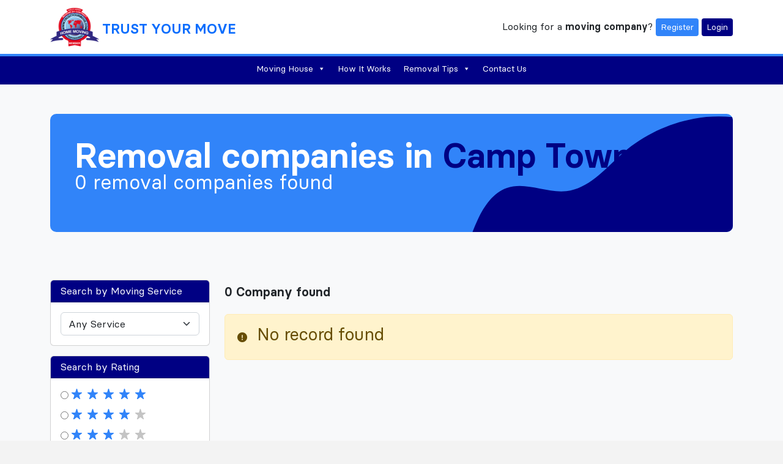

--- FILE ---
content_type: text/html; charset=UTF-8
request_url: https://trustyourmove.com/removals-company/camp-town/
body_size: 23067
content:
<!doctype html>
<html lang="en-US">

<head>
  <meta charset="UTF-8">
  <meta name="viewport" content="width=device-width, initial-scale=1">
  <link rel="profile" href="https://gmpg.org/xfn/11">
  <!-- Favicons -->
    <link rel="apple-touch-icon" sizes="180x180" href="https://payment.trustyourmove.com/wp-content/uploads/2023/01/logo.png.pagespeed.ce.Bq9rR8fcm4.png">
  <link rel="icon" type="image/png" sizes="32x32" href="https://payment.trustyourmove.com/wp-content/uploads/2023/01/logo.png.pagespeed.ce.Bq9rR8fcm4.png">
  <link rel="icon" type="image/png" sizes="16x16" href="https://payment.trustyourmove.com/wp-content/uploads/2023/01/logo.png.pagespeed.ce.Bq9rR8fcm4.png">
  <link rel="manifest" href="https://trustyourmove.com/wp-content/themes/tymtheme/img/favicon/site.webmanifest">
  <link rel="mask-icon" href="https://trustyourmove.com/wp-content/themes/tymtheme/img/favicon/safari-pinned-tab.svg" color="#0d6efd">
  <link rel="stylesheet" href="https://trustyourmove.com/wp-content/themes/tymtheme/css/removal-company.css.pagespeed.ce.eKUVaBEvMF.css">
  <meta name="msapplication-TileColor" content="#ffffff">
  <meta name="theme-color" content="#ffffff">
<meta name="google-site-verification" content="g33BSHdzdv3ZIKw74gfTt_RXGtHcXWspqMmk_nnSq78"/>
  <meta name='robots' content='noindex, nofollow'/>

	<!-- This site is optimized with the Yoast SEO plugin v20.4 - https://yoast.com/wordpress/plugins/seo/ -->
	<title>Camp Town &#8211; Trust Your Move</title>
	<meta property="og:locale" content="en_US"/>
	<!-- / Yoast SEO plugin. -->


<link rel="alternate" type="application/rss+xml" title="Trust Your Move &raquo; Feed" href="https://trustyourmove.com/feed/"/>
<link rel="alternate" type="application/rss+xml" title="Trust Your Move &raquo; Comments Feed" href="https://trustyourmove.com/comments/feed/"/>
<link rel="alternate" type="application/rss+xml" title="Trust Your Move &raquo; Camp Town Comments Feed" href="https://trustyourmove.com/removals-company/camp-town/feed/"/>
<link rel='stylesheet' id='wp-block-library-css' href='https://trustyourmove.com/wp-includes/css/A.dist,,_block-library,,_style.min.css,,qver==6.2+classic-themes.min.css,,qver==6.2,Mcc.FSriZIS-yB.css.pagespeed.cf.16l0Iqu4ZJ.css' type='text/css' media='all'/>

<style id='global-styles-inline-css' type='text/css'>body{--wp--preset--color--black:#000;--wp--preset--color--cyan-bluish-gray:#abb8c3;--wp--preset--color--white:#fff;--wp--preset--color--pale-pink:#f78da7;--wp--preset--color--vivid-red:#cf2e2e;--wp--preset--color--luminous-vivid-orange:#ff6900;--wp--preset--color--luminous-vivid-amber:#fcb900;--wp--preset--color--light-green-cyan:#7bdcb5;--wp--preset--color--vivid-green-cyan:#00d084;--wp--preset--color--pale-cyan-blue:#8ed1fc;--wp--preset--color--vivid-cyan-blue:#0693e3;--wp--preset--color--vivid-purple:#9b51e0;--wp--preset--gradient--vivid-cyan-blue-to-vivid-purple:linear-gradient(135deg,rgba(6,147,227,1) 0%,#9b51e0 100%);--wp--preset--gradient--light-green-cyan-to-vivid-green-cyan:linear-gradient(135deg,#7adcb4 0%,#00d082 100%);--wp--preset--gradient--luminous-vivid-amber-to-luminous-vivid-orange:linear-gradient(135deg,rgba(252,185,0,1) 0%,rgba(255,105,0,1) 100%);--wp--preset--gradient--luminous-vivid-orange-to-vivid-red:linear-gradient(135deg,rgba(255,105,0,1) 0%,#cf2e2e 100%);--wp--preset--gradient--very-light-gray-to-cyan-bluish-gray:linear-gradient(135deg,#eee 0%,#a9b8c3 100%);--wp--preset--gradient--cool-to-warm-spectrum:linear-gradient(135deg,#4aeadc 0%,#9778d1 20%,#cf2aba 40%,#ee2c82 60%,#fb6962 80%,#fef84c 100%);--wp--preset--gradient--blush-light-purple:linear-gradient(135deg,#ffceec 0%,#9896f0 100%);--wp--preset--gradient--blush-bordeaux:linear-gradient(135deg,#fecda5 0%,#fe2d2d 50%,#6b003e 100%);--wp--preset--gradient--luminous-dusk:linear-gradient(135deg,#ffcb70 0%,#c751c0 50%,#4158d0 100%);--wp--preset--gradient--pale-ocean:linear-gradient(135deg,#fff5cb 0%,#b6e3d4 50%,#33a7b5 100%);--wp--preset--gradient--electric-grass:linear-gradient(135deg,#caf880 0%,#71ce7e 100%);--wp--preset--gradient--midnight:linear-gradient(135deg,#020381 0%,#2874fc 100%);--wp--preset--duotone--dark-grayscale:url(#wp-duotone-dark-grayscale);--wp--preset--duotone--grayscale:url(#wp-duotone-grayscale);--wp--preset--duotone--purple-yellow:url(#wp-duotone-purple-yellow);--wp--preset--duotone--blue-red:url(#wp-duotone-blue-red);--wp--preset--duotone--midnight:url(#wp-duotone-midnight);--wp--preset--duotone--magenta-yellow:url(#wp-duotone-magenta-yellow);--wp--preset--duotone--purple-green:url(#wp-duotone-purple-green);--wp--preset--duotone--blue-orange:url(#wp-duotone-blue-orange);--wp--preset--font-size--small:13px;--wp--preset--font-size--medium:20px;--wp--preset--font-size--large:36px;--wp--preset--font-size--x-large:42px;--wp--preset--spacing--20:.44rem;--wp--preset--spacing--30:.67rem;--wp--preset--spacing--40:1rem;--wp--preset--spacing--50:1.5rem;--wp--preset--spacing--60:2.25rem;--wp--preset--spacing--70:3.38rem;--wp--preset--spacing--80:5.06rem;--wp--preset--shadow--natural:6px 6px 9px rgba(0,0,0,.2);--wp--preset--shadow--deep:12px 12px 50px rgba(0,0,0,.4);--wp--preset--shadow--sharp:6px 6px 0 rgba(0,0,0,.2);--wp--preset--shadow--outlined:6px 6px 0 -3px rgba(255,255,255,1) , 6px 6px rgba(0,0,0,1);--wp--preset--shadow--crisp:6px 6px 0 rgba(0,0,0,1)}:where(.is-layout-flex){gap:.5em}body .is-layout-flow>.alignleft{float:left;margin-inline-start:0;margin-inline-end:2em}body .is-layout-flow>.alignright{float:right;margin-inline-start:2em;margin-inline-end:0}body .is-layout-flow>.aligncenter{margin-left:auto!important;margin-right:auto!important}body .is-layout-constrained>.alignleft{float:left;margin-inline-start:0;margin-inline-end:2em}body .is-layout-constrained>.alignright{float:right;margin-inline-start:2em;margin-inline-end:0}body .is-layout-constrained>.aligncenter{margin-left:auto!important;margin-right:auto!important}body .is-layout-constrained > :where(:not(.alignleft):not(.alignright):not(.alignfull)){max-width:var(--wp--style--global--content-size);margin-left:auto!important;margin-right:auto!important}body .is-layout-constrained>.alignwide{max-width:var(--wp--style--global--wide-size)}body .is-layout-flex{display:flex}body .is-layout-flex{flex-wrap:wrap;align-items:center}body .is-layout-flex>*{margin:0}:where(.wp-block-columns.is-layout-flex){gap:2em}.has-black-color{color:var(--wp--preset--color--black)!important}.has-cyan-bluish-gray-color{color:var(--wp--preset--color--cyan-bluish-gray)!important}.has-white-color{color:var(--wp--preset--color--white)!important}.has-pale-pink-color{color:var(--wp--preset--color--pale-pink)!important}.has-vivid-red-color{color:var(--wp--preset--color--vivid-red)!important}.has-luminous-vivid-orange-color{color:var(--wp--preset--color--luminous-vivid-orange)!important}.has-luminous-vivid-amber-color{color:var(--wp--preset--color--luminous-vivid-amber)!important}.has-light-green-cyan-color{color:var(--wp--preset--color--light-green-cyan)!important}.has-vivid-green-cyan-color{color:var(--wp--preset--color--vivid-green-cyan)!important}.has-pale-cyan-blue-color{color:var(--wp--preset--color--pale-cyan-blue)!important}.has-vivid-cyan-blue-color{color:var(--wp--preset--color--vivid-cyan-blue)!important}.has-vivid-purple-color{color:var(--wp--preset--color--vivid-purple)!important}.has-black-background-color{background-color:var(--wp--preset--color--black)!important}.has-cyan-bluish-gray-background-color{background-color:var(--wp--preset--color--cyan-bluish-gray)!important}.has-white-background-color{background-color:var(--wp--preset--color--white)!important}.has-pale-pink-background-color{background-color:var(--wp--preset--color--pale-pink)!important}.has-vivid-red-background-color{background-color:var(--wp--preset--color--vivid-red)!important}.has-luminous-vivid-orange-background-color{background-color:var(--wp--preset--color--luminous-vivid-orange)!important}.has-luminous-vivid-amber-background-color{background-color:var(--wp--preset--color--luminous-vivid-amber)!important}.has-light-green-cyan-background-color{background-color:var(--wp--preset--color--light-green-cyan)!important}.has-vivid-green-cyan-background-color{background-color:var(--wp--preset--color--vivid-green-cyan)!important}.has-pale-cyan-blue-background-color{background-color:var(--wp--preset--color--pale-cyan-blue)!important}.has-vivid-cyan-blue-background-color{background-color:var(--wp--preset--color--vivid-cyan-blue)!important}.has-vivid-purple-background-color{background-color:var(--wp--preset--color--vivid-purple)!important}.has-black-border-color{border-color:var(--wp--preset--color--black)!important}.has-cyan-bluish-gray-border-color{border-color:var(--wp--preset--color--cyan-bluish-gray)!important}.has-white-border-color{border-color:var(--wp--preset--color--white)!important}.has-pale-pink-border-color{border-color:var(--wp--preset--color--pale-pink)!important}.has-vivid-red-border-color{border-color:var(--wp--preset--color--vivid-red)!important}.has-luminous-vivid-orange-border-color{border-color:var(--wp--preset--color--luminous-vivid-orange)!important}.has-luminous-vivid-amber-border-color{border-color:var(--wp--preset--color--luminous-vivid-amber)!important}.has-light-green-cyan-border-color{border-color:var(--wp--preset--color--light-green-cyan)!important}.has-vivid-green-cyan-border-color{border-color:var(--wp--preset--color--vivid-green-cyan)!important}.has-pale-cyan-blue-border-color{border-color:var(--wp--preset--color--pale-cyan-blue)!important}.has-vivid-cyan-blue-border-color{border-color:var(--wp--preset--color--vivid-cyan-blue)!important}.has-vivid-purple-border-color{border-color:var(--wp--preset--color--vivid-purple)!important}.has-vivid-cyan-blue-to-vivid-purple-gradient-background{background:var(--wp--preset--gradient--vivid-cyan-blue-to-vivid-purple)!important}.has-light-green-cyan-to-vivid-green-cyan-gradient-background{background:var(--wp--preset--gradient--light-green-cyan-to-vivid-green-cyan)!important}.has-luminous-vivid-amber-to-luminous-vivid-orange-gradient-background{background:var(--wp--preset--gradient--luminous-vivid-amber-to-luminous-vivid-orange)!important}.has-luminous-vivid-orange-to-vivid-red-gradient-background{background:var(--wp--preset--gradient--luminous-vivid-orange-to-vivid-red)!important}.has-very-light-gray-to-cyan-bluish-gray-gradient-background{background:var(--wp--preset--gradient--very-light-gray-to-cyan-bluish-gray)!important}.has-cool-to-warm-spectrum-gradient-background{background:var(--wp--preset--gradient--cool-to-warm-spectrum)!important}.has-blush-light-purple-gradient-background{background:var(--wp--preset--gradient--blush-light-purple)!important}.has-blush-bordeaux-gradient-background{background:var(--wp--preset--gradient--blush-bordeaux)!important}.has-luminous-dusk-gradient-background{background:var(--wp--preset--gradient--luminous-dusk)!important}.has-pale-ocean-gradient-background{background:var(--wp--preset--gradient--pale-ocean)!important}.has-electric-grass-gradient-background{background:var(--wp--preset--gradient--electric-grass)!important}.has-midnight-gradient-background{background:var(--wp--preset--gradient--midnight)!important}.has-small-font-size{font-size:var(--wp--preset--font-size--small)!important}.has-medium-font-size{font-size:var(--wp--preset--font-size--medium)!important}.has-large-font-size{font-size:var(--wp--preset--font-size--large)!important}.has-x-large-font-size{font-size:var(--wp--preset--font-size--x-large)!important}.wp-block-navigation a:where(:not(.wp-element-button)){color:inherit}:where(.wp-block-columns.is-layout-flex){gap:2em}.wp-block-pullquote{font-size:1.5em;line-height:1.6}</style>
<link rel='stylesheet' id='contact-form-7-css' href='https://trustyourmove.com/A.wp-content,,_plugins,,_contact-form-7,,_includes,,_css,,_styles.css,,qver==5.7.3+wp-content,,_plugins,,_international-telephone-input-with-flags-and-dial-codes,,_assets,,_vendor,,_css,,_intlTelInput.min.css,,qver==6.2+wp-content,,_uploads,,_maxmegamenu,,_style.css,,qver==9d62fe+wp-includes,,_css,,_dashicons.min.css,,qver==6.2+wp-content,,_themes,,_bootscore-main,,_style.css,,qver==6.2+wp-content,,_themes,,_tymtheme,,_css,,_main.css,,qver==tymtheme+wp-content,,_themes,,_tymtheme,,_style.css,,qver==202402060915,Mcc.MATMj7LgN5.css.pagespeed.cf.rFuEZT46In.css' type='text/css' media='all'/>






<link rel='stylesheet' id='fontawesome-css' online="if(media!='all')media='all'" href='https://trustyourmove.com/wp-content/themes/bootscore-main/fontawesome/css/A.all.min.css,qver=202301021132.pagespeed.cf.AXApI9qkOF.css' type='text/css' media='all'/>
<script type='text/javascript' src='https://trustyourmove.com/wp-includes/js/jquery/jquery.min.js,qver=3.6.3.pagespeed.jm.eeevgC5Itb.js' id='jquery-core-js'></script>
<script defer type='text/javascript' src='https://trustyourmove.com/wp-includes/js/jquery/jquery-migrate.min.js,qver=3.4.0.pagespeed.jm.0-q49MfDi2.js' id='jquery-migrate-js'></script>
<link rel="https://api.w.org/" href="https://trustyourmove.com/wp-json/"/><link rel="alternate" type="application/json" href="https://trustyourmove.com/wp-json/wp/v2/citylist/611"/><link rel="EditURI" type="application/rsd+xml" title="RSD" href="https://trustyourmove.com/xmlrpc.php?rsd"/>
<link rel="wlwmanifest" type="application/wlwmanifest+xml" href="https://trustyourmove.com/wp-includes/wlwmanifest.xml"/>
<meta name="generator" content="WordPress 6.2"/>
<link rel='shortlink' href='https://trustyourmove.com/?p=611'/>
<link rel="alternate" type="application/json+oembed" href="https://trustyourmove.com/wp-json/oembed/1.0/embed?url=https%3A%2F%2Ftrustyourmove.com%2Fremovals-company%2Fcamp-town%2F"/>
<link rel="alternate" type="text/xml+oembed" href="https://trustyourmove.com/wp-json/oembed/1.0/embed?url=https%3A%2F%2Ftrustyourmove.com%2Fremovals-company%2Fcamp-town%2F&#038;format=xml"/>
<style type="text/css"></style>


      <style>#mega-menu-main-menu{background:  !important}.mega-sub-menu ul li a{color:  !important}.sr-footer-block ul.menu li a,.sr-footer-block .textwidget{color:  !important}</style>


</head>

<body class="citylist-template-default single single-citylist postid-611 mega-menu-main-menu elementor-default elementor-kit-166">

  <svg xmlns="http://www.w3.org/2000/svg" viewBox="0 0 0 0" width="0" height="0" focusable="false" role="none" style="visibility: hidden; position: absolute; left: -9999px; overflow: hidden;"><defs><filter id="wp-duotone-dark-grayscale"><feColorMatrix color-interpolation-filters="sRGB" type="matrix" values=" .299 .587 .114 0 0 .299 .587 .114 0 0 .299 .587 .114 0 0 .299 .587 .114 0 0 "/><feComponentTransfer color-interpolation-filters="sRGB"><feFuncR type="table" tableValues="0 0.49803921568627"/><feFuncG type="table" tableValues="0 0.49803921568627"/><feFuncB type="table" tableValues="0 0.49803921568627"/><feFuncA type="table" tableValues="1 1"/></feComponentTransfer><feComposite in2="SourceGraphic" operator="in"/></filter></defs></svg><svg xmlns="http://www.w3.org/2000/svg" viewBox="0 0 0 0" width="0" height="0" focusable="false" role="none" style="visibility: hidden; position: absolute; left: -9999px; overflow: hidden;"><defs><filter id="wp-duotone-grayscale"><feColorMatrix color-interpolation-filters="sRGB" type="matrix" values=" .299 .587 .114 0 0 .299 .587 .114 0 0 .299 .587 .114 0 0 .299 .587 .114 0 0 "/><feComponentTransfer color-interpolation-filters="sRGB"><feFuncR type="table" tableValues="0 1"/><feFuncG type="table" tableValues="0 1"/><feFuncB type="table" tableValues="0 1"/><feFuncA type="table" tableValues="1 1"/></feComponentTransfer><feComposite in2="SourceGraphic" operator="in"/></filter></defs></svg><svg xmlns="http://www.w3.org/2000/svg" viewBox="0 0 0 0" width="0" height="0" focusable="false" role="none" style="visibility: hidden; position: absolute; left: -9999px; overflow: hidden;"><defs><filter id="wp-duotone-purple-yellow"><feColorMatrix color-interpolation-filters="sRGB" type="matrix" values=" .299 .587 .114 0 0 .299 .587 .114 0 0 .299 .587 .114 0 0 .299 .587 .114 0 0 "/><feComponentTransfer color-interpolation-filters="sRGB"><feFuncR type="table" tableValues="0.54901960784314 0.98823529411765"/><feFuncG type="table" tableValues="0 1"/><feFuncB type="table" tableValues="0.71764705882353 0.25490196078431"/><feFuncA type="table" tableValues="1 1"/></feComponentTransfer><feComposite in2="SourceGraphic" operator="in"/></filter></defs></svg><svg xmlns="http://www.w3.org/2000/svg" viewBox="0 0 0 0" width="0" height="0" focusable="false" role="none" style="visibility: hidden; position: absolute; left: -9999px; overflow: hidden;"><defs><filter id="wp-duotone-blue-red"><feColorMatrix color-interpolation-filters="sRGB" type="matrix" values=" .299 .587 .114 0 0 .299 .587 .114 0 0 .299 .587 .114 0 0 .299 .587 .114 0 0 "/><feComponentTransfer color-interpolation-filters="sRGB"><feFuncR type="table" tableValues="0 1"/><feFuncG type="table" tableValues="0 0.27843137254902"/><feFuncB type="table" tableValues="0.5921568627451 0.27843137254902"/><feFuncA type="table" tableValues="1 1"/></feComponentTransfer><feComposite in2="SourceGraphic" operator="in"/></filter></defs></svg><svg xmlns="http://www.w3.org/2000/svg" viewBox="0 0 0 0" width="0" height="0" focusable="false" role="none" style="visibility: hidden; position: absolute; left: -9999px; overflow: hidden;"><defs><filter id="wp-duotone-midnight"><feColorMatrix color-interpolation-filters="sRGB" type="matrix" values=" .299 .587 .114 0 0 .299 .587 .114 0 0 .299 .587 .114 0 0 .299 .587 .114 0 0 "/><feComponentTransfer color-interpolation-filters="sRGB"><feFuncR type="table" tableValues="0 0"/><feFuncG type="table" tableValues="0 0.64705882352941"/><feFuncB type="table" tableValues="0 1"/><feFuncA type="table" tableValues="1 1"/></feComponentTransfer><feComposite in2="SourceGraphic" operator="in"/></filter></defs></svg><svg xmlns="http://www.w3.org/2000/svg" viewBox="0 0 0 0" width="0" height="0" focusable="false" role="none" style="visibility: hidden; position: absolute; left: -9999px; overflow: hidden;"><defs><filter id="wp-duotone-magenta-yellow"><feColorMatrix color-interpolation-filters="sRGB" type="matrix" values=" .299 .587 .114 0 0 .299 .587 .114 0 0 .299 .587 .114 0 0 .299 .587 .114 0 0 "/><feComponentTransfer color-interpolation-filters="sRGB"><feFuncR type="table" tableValues="0.78039215686275 1"/><feFuncG type="table" tableValues="0 0.94901960784314"/><feFuncB type="table" tableValues="0.35294117647059 0.47058823529412"/><feFuncA type="table" tableValues="1 1"/></feComponentTransfer><feComposite in2="SourceGraphic" operator="in"/></filter></defs></svg><svg xmlns="http://www.w3.org/2000/svg" viewBox="0 0 0 0" width="0" height="0" focusable="false" role="none" style="visibility: hidden; position: absolute; left: -9999px; overflow: hidden;"><defs><filter id="wp-duotone-purple-green"><feColorMatrix color-interpolation-filters="sRGB" type="matrix" values=" .299 .587 .114 0 0 .299 .587 .114 0 0 .299 .587 .114 0 0 .299 .587 .114 0 0 "/><feComponentTransfer color-interpolation-filters="sRGB"><feFuncR type="table" tableValues="0.65098039215686 0.40392156862745"/><feFuncG type="table" tableValues="0 1"/><feFuncB type="table" tableValues="0.44705882352941 0.4"/><feFuncA type="table" tableValues="1 1"/></feComponentTransfer><feComposite in2="SourceGraphic" operator="in"/></filter></defs></svg><svg xmlns="http://www.w3.org/2000/svg" viewBox="0 0 0 0" width="0" height="0" focusable="false" role="none" style="visibility: hidden; position: absolute; left: -9999px; overflow: hidden;"><defs><filter id="wp-duotone-blue-orange"><feColorMatrix color-interpolation-filters="sRGB" type="matrix" values=" .299 .587 .114 0 0 .299 .587 .114 0 0 .299 .587 .114 0 0 .299 .587 .114 0 0 "/><feComponentTransfer color-interpolation-filters="sRGB"><feFuncR type="table" tableValues="0.098039215686275 1"/><feFuncG type="table" tableValues="0 0.66274509803922"/><feFuncB type="table" tableValues="0.84705882352941 0.41960784313725"/><feFuncA type="table" tableValues="1 1"/></feComponentTransfer><feComposite in2="SourceGraphic" operator="in"/></filter></defs></svg>
  <div id="page" class="site" data-site-url="https://trustyourmove.com/">

    <header id="masthead" class="site-header bg-white fixed-top">




      <div class="container py-1">

        <div class="row align-items-center">
          <div class="col-10 col-lg-6">
            <a href="https://trustyourmove.com/" class="sr-block-logo" style="text-decoration:none;">
              <img loading="lazy" src="https://payment.trustyourmove.com/wp-content/uploads/2023/01/logo.png.pagespeed.ce.Bq9rR8fcm4.png" alt="Trust Your Move"/>
              <span class="text-decoration-none fw-bolder fs-2" style="font-variant: all-petite-caps;line-height: 1.5em;vertical-align: middle;">Trust Your Move</span>
            </a>

          </div>
          <div class="col-2 col-lg-6 text-end">
            <div class="d-none d-lg-block">
              Looking for a <a class="text-reset text-decoration-none fw-bolder" href="https://trustyourmove.com/removal-company">moving company</a>?
              <a href="https://trustyourmove.com/register" class="btn btn-primary btn-sm text-capitalize tym-get-quotesX">Register</a>
              <a href="https://trustyourmove.com/login" class="btn btn-primary btn-sm text-capitalize tym-get-quotes2">Login</a>
            </div>
            <div class="d-block d-lg-none">
              <button class="btn btn-primary" data-bs-toggle="offcanvas" href="#mainMegaMenu" role="button" aria-controls="mainMegaMenu">
                <i class="fa-solid fa-bars"></i>
              </button>
            </div>


          </div>
        </div>

      </div><!-- .container -->


      <div class="offcanvas offcanvas-end" tabindex="-1" id="mainMegaMenu" aria-labelledby="mainMegaMenuLabel">
        <div class="offcanvas-header">
          <h5 class="offcanvas-title" id="mainMegaMenuLabel">Menu</h5>
          <button type="button" class="btn-close" data-bs-dismiss="offcanvas" aria-label="Close"></button>
        </div>
        <div class="offcanvas-body">
          <div id="mega-menu-wrap-main-menu" class="mega-menu-wrap"><div class="mega-menu-toggle"><div class="mega-toggle-blocks-left"></div><div class="mega-toggle-blocks-center"></div><div class="mega-toggle-blocks-right"><div class='mega-toggle-block mega-menu-toggle-animated-block mega-toggle-block-0' id='mega-toggle-block-0'><button aria-label="Toggle Menu" class="mega-toggle-animated mega-toggle-animated-slider" type="button" aria-expanded="false">
                  <span class="mega-toggle-animated-box">
                    <span class="mega-toggle-animated-inner"></span>
                  </span>
                </button></div></div></div><ul id="mega-menu-main-menu" class="mega-menu max-mega-menu mega-menu-horizontal mega-no-js" data-event="hover_intent" data-effect="fade_up" data-effect-speed="200" data-effect-mobile="disabled" data-effect-speed-mobile="0" data-mobile-force-width="false" data-second-click="go" data-document-click="collapse" data-vertical-behaviour="standard" data-breakpoint="991" data-unbind="true" data-mobile-state="collapse_all" data-hover-intent-timeout="300" data-hover-intent-interval="100"><li class='mega-menu-item mega-menu-item-type-custom mega-menu-item-object-custom mega-menu-item-has-children mega-menu-megamenu mega-align-bottom-left mega-menu-grid mega-menu-item-12' id='mega-menu-item-12'><a class="mega-menu-link" href="#" aria-haspopup="true" aria-expanded="false" tabindex="0">Moving House<span class="mega-indicator"></span></a>
<ul class="mega-sub-menu">
<li class='mega-menu-row' id='mega-menu-12-0'>
	<ul class="mega-sub-menu">
<li class='mega-menu-column mega-menu-columns-6-of-12' id='mega-menu-12-0-0'>
		<ul class="mega-sub-menu">
<li class='mega-menu-item mega-menu-item-type-widget widget_nav_menu mega-menu-item-nav_menu-5' id='mega-menu-item-nav_menu-5'><h4 class="mega-block-title">Tools &#038; Prices</h4><div class="menu-top-moving-house-container"><ul id="menu-top-moving-house" class="menu"><li id="menu-item-252" class="menu-item menu-item-type-post_type menu-item-object-post menu-item-252"><a href="https://trustyourmove.com/moving-costs/">Moving costs</a></li>
<li id="menu-item-253" class="menu-item menu-item-type-post_type menu-item-object-post menu-item-253"><a href="https://trustyourmove.com/moving-and-storage-tips/">Moving and storage tips</a></li>
<li id="menu-item-244" class="menu-item menu-item-type-post_type menu-item-object-post menu-item-244"><a href="https://trustyourmove.com/moving-house-checklist/">Moving House Checklist</a></li>
</ul></div></li>		</ul>
</li><li class='mega-menu-column mega-menu-columns-6-of-12' id='mega-menu-12-0-1'>
		<ul class="mega-sub-menu">
<li class='mega-menu-item mega-menu-item-type-widget widget_nav_menu mega-menu-item-nav_menu-6' id='mega-menu-item-nav_menu-6'><h4 class="mega-block-title">City Guides</h4><div class="menu-top-city-guides-container"><ul id="menu-top-city-guides" class="menu"><li id="menu-item-238" class="menu-item menu-item-type-post_type menu-item-object-post menu-item-238"><a href="https://trustyourmove.com/moving-to-bristol-a-guide/">Bristol</a></li>
<li id="menu-item-239" class="menu-item menu-item-type-post_type menu-item-object-post menu-item-239"><a href="https://trustyourmove.com/moving-to-liverpool/">Liverpool</a></li>
<li id="menu-item-240" class="menu-item menu-item-type-post_type menu-item-object-post menu-item-240"><a href="https://trustyourmove.com/moving-to-glasgow/">Glasgow</a></li>
<li id="menu-item-241" class="menu-item menu-item-type-post_type menu-item-object-post menu-item-241"><a href="https://trustyourmove.com/moving-to-birmingham/">Birmingham</a></li>
<li id="menu-item-242" class="menu-item menu-item-type-post_type menu-item-object-post menu-item-242"><a href="https://trustyourmove.com/moving-to-london/">London</a></li>
<li id="menu-item-135" class="menu-item menu-item-type-custom menu-item-object-custom menu-item-135"><a href="/removal-company">See all City Guides</a></li>
</ul></div></li>		</ul>
</li>	</ul>
</li></ul>
</li><li class='mega-menu-item mega-menu-item-type-post_type mega-menu-item-object-page mega-align-bottom-left mega-menu-flyout mega-menu-item-1528' id='mega-menu-item-1528'><a class="mega-menu-link" href="https://trustyourmove.com/how-it-works/" tabindex="0">How It Works</a></li><li class='mega-menu-item mega-menu-item-type-custom mega-menu-item-object-custom mega-menu-item-has-children mega-align-bottom-left mega-menu-flyout mega-menu-item-20' id='mega-menu-item-20'><a class="mega-menu-link" href="#" aria-haspopup="true" aria-expanded="false" tabindex="0">Removal Tips<span class="mega-indicator"></span></a>
<ul class="mega-sub-menu">
<li class='mega-menu-item mega-menu-item-type-post_type mega-menu-item-object-post mega-menu-item-221' id='mega-menu-item-221'><a class="mega-menu-link" href="https://trustyourmove.com/how-to-move-money-abroad/">How to Move Money Abroad</a></li><li class='mega-menu-item mega-menu-item-type-post_type mega-menu-item-object-post mega-menu-item-222' id='mega-menu-item-222'><a class="mega-menu-link" href="https://trustyourmove.com/the-cost-of-hiring-a-removal-company/">The Cost of Hiring a Removal Company</a></li><li class='mega-menu-item mega-menu-item-type-post_type mega-menu-item-object-post mega-menu-item-223' id='mega-menu-item-223'><a class="mega-menu-link" href="https://trustyourmove.com/moving-a-piano/">Moving A Piano</a></li><li class='mega-menu-item mega-menu-item-type-post_type mega-menu-item-object-post mega-menu-item-224' id='mega-menu-item-224'><a class="mega-menu-link" href="https://trustyourmove.com/moving-house-checklist/">Moving House Checklist</a></li></ul>
</li><li class='mega-menu-item mega-menu-item-type-post_type mega-menu-item-object-page mega-align-bottom-left mega-menu-flyout mega-menu-item-1529' id='mega-menu-item-1529'><a class="mega-menu-link" href="https://trustyourmove.com/contact/" tabindex="0">Contact Us</a></li></ul></div>          
          <div class="mt-3 d-flex justify-content-between">
              <a href="https://trustyourmove.com/register" class="btn btn-primary btn-sm text-capitalize tym-get-quotesX me-1">Register</a>
              <a href="https://trustyourmove.com/login" class="btn btn-primary btn-sm text-capitalize tym-get-quotes2">Login</a>
            </div>
            
        </div>
      </div>




      <section class="d-none d-lg-block">
        <div class="sr-header-row sr-header-row-bottom" style="background:">
          <div class="d-table mx-auto">
            <div id="mega-menu-wrap-main-menu" class="mega-menu-wrap"><div class="mega-menu-toggle"><div class="mega-toggle-blocks-left"></div><div class="mega-toggle-blocks-center"></div><div class="mega-toggle-blocks-right"><div class='mega-toggle-block mega-menu-toggle-animated-block mega-toggle-block-0' id='mega-toggle-block-0'><button aria-label="Toggle Menu" class="mega-toggle-animated mega-toggle-animated-slider" type="button" aria-expanded="false">
                  <span class="mega-toggle-animated-box">
                    <span class="mega-toggle-animated-inner"></span>
                  </span>
                </button></div></div></div><ul id="mega-menu-main-menu" class="mega-menu max-mega-menu mega-menu-horizontal mega-no-js" data-event="hover_intent" data-effect="fade_up" data-effect-speed="200" data-effect-mobile="disabled" data-effect-speed-mobile="0" data-mobile-force-width="false" data-second-click="go" data-document-click="collapse" data-vertical-behaviour="standard" data-breakpoint="991" data-unbind="true" data-mobile-state="collapse_all" data-hover-intent-timeout="300" data-hover-intent-interval="100"><li class='mega-menu-item mega-menu-item-type-custom mega-menu-item-object-custom mega-menu-item-has-children mega-menu-megamenu mega-align-bottom-left mega-menu-grid mega-menu-item-12' id='mega-menu-item-12'><a class="mega-menu-link" href="#" aria-haspopup="true" aria-expanded="false" tabindex="0">Moving House<span class="mega-indicator"></span></a>
<ul class="mega-sub-menu">
<li class='mega-menu-row' id='mega-menu-12-0'>
	<ul class="mega-sub-menu">
<li class='mega-menu-column mega-menu-columns-6-of-12' id='mega-menu-12-0-0'>
		<ul class="mega-sub-menu">
<li class='mega-menu-item mega-menu-item-type-widget widget_nav_menu mega-menu-item-nav_menu-5' id='mega-menu-item-nav_menu-5'><h4 class="mega-block-title">Tools &#038; Prices</h4><div class="menu-top-moving-house-container"><ul id="menu-top-moving-house-1" class="menu"><li class="menu-item menu-item-type-post_type menu-item-object-post menu-item-252"><a href="https://trustyourmove.com/moving-costs/">Moving costs</a></li>
<li class="menu-item menu-item-type-post_type menu-item-object-post menu-item-253"><a href="https://trustyourmove.com/moving-and-storage-tips/">Moving and storage tips</a></li>
<li class="menu-item menu-item-type-post_type menu-item-object-post menu-item-244"><a href="https://trustyourmove.com/moving-house-checklist/">Moving House Checklist</a></li>
</ul></div></li>		</ul>
</li><li class='mega-menu-column mega-menu-columns-6-of-12' id='mega-menu-12-0-1'>
		<ul class="mega-sub-menu">
<li class='mega-menu-item mega-menu-item-type-widget widget_nav_menu mega-menu-item-nav_menu-6' id='mega-menu-item-nav_menu-6'><h4 class="mega-block-title">City Guides</h4><div class="menu-top-city-guides-container"><ul id="menu-top-city-guides-1" class="menu"><li class="menu-item menu-item-type-post_type menu-item-object-post menu-item-238"><a href="https://trustyourmove.com/moving-to-bristol-a-guide/">Bristol</a></li>
<li class="menu-item menu-item-type-post_type menu-item-object-post menu-item-239"><a href="https://trustyourmove.com/moving-to-liverpool/">Liverpool</a></li>
<li class="menu-item menu-item-type-post_type menu-item-object-post menu-item-240"><a href="https://trustyourmove.com/moving-to-glasgow/">Glasgow</a></li>
<li class="menu-item menu-item-type-post_type menu-item-object-post menu-item-241"><a href="https://trustyourmove.com/moving-to-birmingham/">Birmingham</a></li>
<li class="menu-item menu-item-type-post_type menu-item-object-post menu-item-242"><a href="https://trustyourmove.com/moving-to-london/">London</a></li>
<li class="menu-item menu-item-type-custom menu-item-object-custom menu-item-135"><a href="/removal-company">See all City Guides</a></li>
</ul></div></li>		</ul>
</li>	</ul>
</li></ul>
</li><li class='mega-menu-item mega-menu-item-type-post_type mega-menu-item-object-page mega-align-bottom-left mega-menu-flyout mega-menu-item-1528' id='mega-menu-item-1528'><a class="mega-menu-link" href="https://trustyourmove.com/how-it-works/" tabindex="0">How It Works</a></li><li class='mega-menu-item mega-menu-item-type-custom mega-menu-item-object-custom mega-menu-item-has-children mega-align-bottom-left mega-menu-flyout mega-menu-item-20' id='mega-menu-item-20'><a class="mega-menu-link" href="#" aria-haspopup="true" aria-expanded="false" tabindex="0">Removal Tips<span class="mega-indicator"></span></a>
<ul class="mega-sub-menu">
<li class='mega-menu-item mega-menu-item-type-post_type mega-menu-item-object-post mega-menu-item-221' id='mega-menu-item-221'><a class="mega-menu-link" href="https://trustyourmove.com/how-to-move-money-abroad/">How to Move Money Abroad</a></li><li class='mega-menu-item mega-menu-item-type-post_type mega-menu-item-object-post mega-menu-item-222' id='mega-menu-item-222'><a class="mega-menu-link" href="https://trustyourmove.com/the-cost-of-hiring-a-removal-company/">The Cost of Hiring a Removal Company</a></li><li class='mega-menu-item mega-menu-item-type-post_type mega-menu-item-object-post mega-menu-item-223' id='mega-menu-item-223'><a class="mega-menu-link" href="https://trustyourmove.com/moving-a-piano/">Moving A Piano</a></li><li class='mega-menu-item mega-menu-item-type-post_type mega-menu-item-object-post mega-menu-item-224' id='mega-menu-item-224'><a class="mega-menu-link" href="https://trustyourmove.com/moving-house-checklist/">Moving House Checklist</a></li></ul>
</li><li class='mega-menu-item mega-menu-item-type-post_type mega-menu-item-object-page mega-align-bottom-left mega-menu-flyout mega-menu-item-1529' id='mega-menu-item-1529'><a class="mega-menu-link" href="https://trustyourmove.com/contact/" tabindex="0">Contact Us</a></li></ul></div>          </div>
        </div>
      </section>




  </div><!-- .fixed-top .bg-light -->




  </header><!-- #masthead -->


<link rel="stylesheet" href="//code.jquery.com/ui/1.13.2/themes/base/jquery-ui.css">
<style>.sr-row-opening-city .sr-row-content{background:#3184f9;border-radius:10px;position:relative;display:-webkit-box;display:-moz-box;display:-webkit-flex;display:-ms-flexbox;display:flex;-webkit-flex-wrap:wrap;-ms-flex-wrap:wrap;flex-wrap:wrap;padding:40px;overflow:hidden;margin-bottom:30px;width:100%}.sr-row-opening .sr-row-content .sr-block-title{color:#fff;font-size:56px;font-weight:600;margin-bottom:8px;line-height:1}.sr-row-opening-city .sr-row-content .sr-block-title{position:relative;z-index:1;display:block;width:100%}.color-dark-blue{font-weight:600;color:#000083}.sr-row-opening .sr-row-content .sr-block-subtitle{color:#fff;font-size:32px;line-height:32px;margin-bottom:25px;font-weight:400}.sr-row-opening-city .sr-row-content .sr-block-subtitle{width:100%;position:relative;z-index:1;display:block}.sr-row-opening .sr-row-content .sr-block-text{margin-top:25px;font-size:16px;line-height:24px;color:#fff}.sr-row-opening-city .sr-row-content .sr-block-text{display:block;position:relative;z-index:1;max-width:700px}.sr-row-opening-city .sr-row-content .sr-svg-desktop svg{position:absolute;bottom:0;right:0;fill:#000083}.sr-row-opening-city .sr-row-content .sr-svg-mobile{display:none}.sr-row-opening-city .sr-row-content .sr-svg-mobile svg{position:absolute;right:0;bottom:0;height:auto;width:120px;max-width:100%}@media (min-width:801px){.sr-row-opening-city .sr-row-content .sr-block-title span{display:block}}</style>
<style>@media (max-width:767px){h1.sr-block-title{font-size:26px!important}.sr-block-subtitle{font-size:20px!important}}</style>


<div id="content" class="site-content bg-light">
    <div id="primary" class="content-area pt-5">

        <!-- Hook to add something nice -->
        
    
            <div class="sr-row sr-row-opening sr-row-opening-city ">
                <div class="container">
                    <div class="sr-row-container">
                        <div class="sr-row-content">
                            <div class="sr-section-main">
                                <h1 class="sr-block-title mb-3 "> Removal companies in <span class="color-dark-blue d-inline">Camp Town</span>
                                <div class="sr-block-subtitle"> 0 removal companies found</div></h1>
                                <div class="sr-block-text mt-2" style="max-width:100%;"></div>
                            </div>
                            <div class="sr-svg">
                                <div class="sr-svg-desktop">
                                    <svg width="426" height="189" viewBox="0 0 426 189" xmlns="http://www.w3.org/2000/svg">
                                        <path d="M362.211 250.5C387.235 266.731 341.919 187.424 350.501 216C359.083 244.576 373.56 234.543 350.501 253.5C330.178 270.241 310.036 242.518 283.729 242.5C257.344 242.563 328.056 217.81 304 228.5C277.818 240.277 322.997 217.072 309.501 242.5C296.082 267.847 304.396 219.412 287.5 242.689C270.604 265.965 312.508 262.04 283.729 262C257.504 262.059 240.364 270.57 220.501 253.5C200.638 236.43 207.89 252.209 183.501 242.5C162.007 233.839 199.597 213.406 176.501 211C153.486 208.672 156.806 219.366 140.001 203.5C124.334 188.563 54.4085 220.197 55.0008 198.5C55.3916 184.182 -4.52093 202.524 0.416168 189C2.96052 182.03 5.92662 175.189 9.12685 168.499C19.4429 146.732 34.0574 124.705 56.8298 116.995C87.8228 106.38 121.455 125.836 153.892 122.203C192.131 117.875 218.735 83.9268 247.78 58.6904C280.107 30.6663 320.153 12.0263 362.21 4.02105C383.892 -0.0929394 404.741 -0.406613 425.5 1.2646C446.072 2.92074 428.501 165 431.5 189C380 198.5 339.288 235.495 362.211 250.5Z"></path>
                                    </svg>
                                </div>
                                <div class="sr-svg-mobile">
                                    <svg width="126" height="359" viewBox="0 0 126 359" xmlns="http://www.w3.org/2000/svg">
                                        <path d="M60.9871 67.0747C27.5326 113.823 5.88561 169.044 0.436009 226.232C-3.79189 271.128 24.4856 320.748 9.70643 359H126L126 0.924896C101.927 19.7788 79.8396 40.7628 60.9871 67.0747Z" fill="#000083"></path>
                                    </svg>
                                </div>
                            </div>
                        </div>
                    </div>
                </div>
            </div>
     









        <main id="main" class="site-main">

            

            <section class="lp-section listing-style4 tym-vendor-listing pt-5">

                <div class="container pb-4">
                    <div class="row">
                        <div class="col-12 col-lg-3 col-xl-3 col-xxl-3 mb-3">
                            
                            <form id="serviceSearch" method="get">
                                <input type="hidden" name="sort_by" id="tymSortBy">
                                <div class="company-left-sidebar">
                                   


                                    <div class="card mb-3 d-none d-lg-block">
                                        <div class="card-header bg-lightblue text-white">
                                            <h3 class="fs-6 m-0">Search by Moving Service</h3>
                                        </div>
                                        <div class="card-body">
                                            <div class="sidebar-category">

                                                <select class="n-select wide" name="service" onchange="jQuery('#serviceSearch').submit();">
                                                    <option value="">Any Service</option>
                                                                                                            <option value="MovingHouses">Moving Houses</option>
                                                                                                            <option value="FurnitureAndAppliances">Furniture and Appliances</option>
                                                                                                            <option value="MovingVehicles">Moving Vehicles</option>
                                                                                                            <option value="Motorbikes">Motorbikes</option>
                                                                                                            <option value="PackagedAndParcel">Packaged and Parcel</option>
                                                                                                            <option value="PianoMovement">Piano Movement</option>
                                                                                                            <option value="CollectionOfEbayItems">Collection of ebay Items</option>
                                                                                                            <option value="VehicleParts">Vehicle Parts</option>
                                                                                                            <option value="Clearance">Clearance</option>
                                                                                                            <option value="OfficeRemovals">Office Removals</option>
                                                                                                            <option value="Livestock">Livestock</option>
                                                                                                            <option value="Manpower">Manpower</option>
                                                                                                            <option value="Specialist">Specialist</option>
                                                                                                            <option value="SingleAccessories">Single Accessories</option>
                                                                                                            <option value="MultipleAccessories">Multiple Accessories</option>
                                                                                                            <option value="Various">Various</option>
                                                                                                            <option value="Storage">Storage</option>
                                                                                                            <option value="InternationalMoving">International Moving</option>
                                                                                                            <option value="RubbishRemoval">Rubbish Removal</option>
                                                                                                            <option value="ScrapRemoval">Scrap Removal</option>
                                                                                                    </select>

                                            </div>
                                        </div>
                                    </div>
                                </div>
                                


                                <div class="card mb-3 d-none d-lg-block">
                                    <div class="card-header bg-lightblue text-white">
                                        <h3 class="fs-6 m-0">Search by Rating</h3>
                                    </div>
                                    <div class="card-body">

                                           <ul class="sidebar-cbx-list p-0">
                                            <li class="list-unstyled">
                                                <div class="filter-name-item">
                                                    <input type="radio" onclick="get_sort_by('star_5')" name="by_star" value="star_5" id="filter-cbx">
                                                    <label for="filter-cbx">
                                                        <div class="tym-review-rating-date">
                                                            <div class="tym-review-rating">
                                                                                                                                <div class="tym-star tym-star-full float-start"><img src="[data-uri]"></div>
                                                                                                                                <div class="tym-star tym-star-full float-start"><img src="[data-uri]"></div>
                                                                                                                                <div class="tym-star tym-star-full float-start"><img src="[data-uri]"></div>
                                                                                                                                <div class="tym-star tym-star-full float-start"><img src="[data-uri]"></div>
                                                                                                                                <div class="tym-star tym-star-full float-start"><img src="[data-uri]"></div>
                                                                                                                                
                                                            </div>
                                                        </div>
                                                    </label>
                                                </div>
                                            </li>
                                            <li class="list-unstyled">
                                                <div class="filter-name-item">
                                                    <input type="radio" onclick="get_sort_by('star_4')" name="by_star" value="star_4" id="filter-cbx-two">
                                                    <label for="filter-cbx-two">
                                                        <div class="tym-review-rating-date">
                                                            <div class="tym-review-rating">
                                                                                                                                <div class="tym-star tym-star-full float-start"><img src="[data-uri]"></div>
                                                                                                                                <div class="tym-star tym-star-full float-start"><img src="[data-uri]"></div>
                                                                                                                                <div class="tym-star tym-star-full float-start"><img src="[data-uri]"></div>
                                                                                                                                <div class="tym-star tym-star-full float-start"><img src="[data-uri]"></div>
                                                                                                                                                                                                <div class="tym-star tym-star-full float-start"><img src="[data-uri]"></div>
                                                                                                                            </div>
                                                        </div>
                                                    </label>
                                                </div>
                                            </li>
                                            <li class="list-unstyled">
                                                <div class="filter-name-item">
                                                    <input type="radio" onclick="get_sort_by('star_3')" name="by_star" value="star_3" id="filter-cbx-three">
                                                    <label for="filter-cbx-three">
                                                        <div class="tym-review-rating-date">
                                                            <div class="tym-review-rating">
                                                                                                                                <div class="tym-star tym-star-full float-start"><img src="[data-uri]"></div>
                                                                                                                                <div class="tym-star tym-star-full float-start"><img src="[data-uri]"></div>
                                                                                                                                <div class="tym-star tym-star-full float-start"><img src="[data-uri]"></div>
                                                                                                                                                                                                <div class="tym-star tym-star-full float-start"><img src="[data-uri]"></div>
                                                                                                                                <div class="tym-star tym-star-full float-start"><img src="[data-uri]"></div>
                                                                                                                            </div>
                                                        </div>
                                                    </label>
                                                </div>
                                            </li>
                                        </ul>
                                    
                                    
                                                                            </div>
                                </div>


                                





                            </form>
                        </div>

                        <div class="col-12 col-lg-9 col-xl-9 col-xxl-9 mb-3">

                            <div class="d-flex justify-content-between flex-column flex-lg-row align-items-center my-2 quotation-1">
                                <div class="justify-content-start">
                                    <h3 class="fs-5 fw-bolder"> 0 Company found</h3>
                                </div>
                                                            </div>

                            <div class="lp-listings-inner-wrap">

                                                                    <div class="alert alert-warning my-3" role="alert">
                                        <h3>No record found</h3>
                                    </div>

                                
                            </div>
                            <!---- left side Start -->
                            
                            <div class="sr-block-text mt-3 mb-4">
                                
                            </div>
                            
                        </div>


                    </div>




                </div>
    </div>

    </section>


    </main><!-- #main -->

</div><!-- #primary -->
</div><!-- #content -->


<!-- Button trigger modal -->




<!-- Modal -->
<div class="modal fade" id="grid-show-popup" tabindex="-1" aria-labelledby="grid-show-popup" aria-hidden="true">
    <div class="modal-dialog modal-xl">
        <div class="modal-content">
            <div class="modal-header">
                <h1 class="modal-title fs-5" id="companyMapModal">Location Map</h1>
                <button type="button" class="btn-close" data-bs-dismiss="modal" aria-label="Close"></button>
            </div>
            <div class="modal-body">
                <div class="company-map-response"></div>
            </div>
        </div>
    </div>
</div>







<script defer src="[data-uri]"></script>

<script defer src="https://code.jquery.com/ui/1.13.2/jquery-ui.js"></script>
<script defer src="[data-uri]"></script>


<footer>

  <div class="bootscore-footer sr-footer sr-footer-with-mascot">
    <div class="sr-footer-row sr-footer-row-main" style="background:">
      <div class="container sr-footer-container">

        <!-- Top Footer Widget -->
        
        <div class="row">

          <!-- Footer 1 Widget -->
          <div class="col-md-6 col-lg-3 sr-footer-block">
                          <div>
                <div class="footer_widget mb-4"><h2 class="widget-title h4">Advice For Companies</h2><div class="menu-footer-before-move-container"><ul id="menu-footer-before-move" class="menu"><li id="menu-item-32" class="menu-item menu-item-type-custom menu-item-object-custom menu-item-32"><a href="https://trustyourmove.com/register">Get Featured on our website</a></li>
<li id="menu-item-268" class="menu-item menu-item-type-post_type menu-item-object-post menu-item-268"><a href="https://trustyourmove.com/international-removal-costs/">International removal costs</a></li>
</ul></div></div>              </div>
                      </div>

          <!-- Footer 2 Widget -->
          <div class="col-md-6 col-lg-3 sr-footer-block">
                          <div>
                <div class="footer_widget mb-4"><h2 class="widget-title h4">International Move</h2><div class="menu-footer-int-move-container"><ul id="menu-footer-int-move" class="menu"><li id="menu-item-269" class="menu-item menu-item-type-post_type menu-item-object-post menu-item-269"><a href="https://trustyourmove.com/international-removal-costs/">International removal costs</a></li>
<li id="menu-item-36" class="menu-item menu-item-type-custom menu-item-object-custom menu-item-36"><a href="#">Moving Abroad Checklist</a></li>
<li id="menu-item-37" class="menu-item menu-item-type-custom menu-item-object-custom menu-item-37"><a href="/removal-company">See All Country Guides</a></li>
</ul></div></div>              </div>
                      </div>

          <!-- Footer 3 Widget -->
          <div class="col-md-6 col-lg-3 sr-footer-block">
                          <div>
                <div class="footer_widget mb-4"><h2 class="widget-title h4">Top Moving Tips</h2></div>              </div>
                      </div>

          <!-- Footer 4 Widget -->
          <div class="col-md-6 col-lg-3 sr-footer-block">
                          <div>
                <div class="footer_widget mb-4"><img width="200" height="200" src="https://trustyourmove.com/wp-content/uploads/2023/01/logo.png.pagespeed.ce.Bq9rR8fcm4.png" class="image wp-image-6  attachment-full size-full" alt="Trust your move" decoding="async" loading="lazy" style="max-width: 100%; height: auto;" srcset="https://trustyourmove.com/wp-content/uploads/2023/01/logo.png.pagespeed.ce.Bq9rR8fcm4.png 200w, https://trustyourmove.com/wp-content/uploads/2023/01/xlogo-150x150.png.pagespeed.ic.205EqbzMC4.png 150w" sizes="(max-width: 200px) 100vw, 200px"/></div><div class="widget_text footer_widget mb-4"><div class="textwidget custom-html-widget">Looking for a removal company? Then you've come to the right place. Compare moving companies on both price and quality and choose the company that suits you best.
</div></div>              </div>
                      </div>
          <!-- Footer Widgets End -->

        </div>

        <!-- Bootstrap 5 Nav Walker Footer Menu -->
                <!-- Bootstrap 5 Nav Walker Footer Menu End -->

      </div>
    </div>
  </div>


  <div class="bootscore-info bg-light text-muted border-top py-2 text-center">
    <div class="container">
      <div class="d-flex text-center justify-content-center">
          <small>&copy;&nbsp;2026 - Trust Your Move </small>
      <small><ul class="d-flex mb-0" style="gap: 2px;">
          <li class="d-inline-block "><a href="https://trustyourmove.com/termsandcs" class="text-reset text-decoration-none">Term & Condition</a></li>
          <li class="d-inline-block ">|</li>
          <li class="d-inline-block"><a href="https://trustyourmove.com/tsncs" class="text-reset text-decoration-none">Privacy Policy</a></li>
      </ul>
      </small>
      </div>
    </div>
  </div>

</footer>

<!-- To top button -->
<a href="#" class="btn btn-primary shadow top-button position-fixed zi-1020"><i class="fa-solid fa-chevron-up"></i><span class="visually-hidden-focusable">To top</span></a>

</div><!-- #page -->

				<script defer src="[data-uri]" type="text/javascript"></script>
			<script defer type='text/javascript' src='https://trustyourmove.com/wp-content/plugins/contact-form-7/includes/swv/js/index.js,qver=5.7.3.pagespeed.ce.fwc04ijT8a.js' id='swv-js'></script>
<script type='text/javascript' id='contact-form-7-js-extra'>//<![CDATA[
var wpcf7={"api":{"root":"https:\/\/trustyourmove.com\/wp-json\/","namespace":"contact-form-7\/v1"}};
//]]></script>
<script defer type='text/javascript' src='https://trustyourmove.com/wp-content/plugins/contact-form-7/includes/js/index.js,qver=5.7.3.pagespeed.ce.wyQDjI1s1-.js' id='contact-form-7-js'></script>
<script defer type='text/javascript' src='https://trustyourmove.com/wp-content/plugins/international-telephone-input-with-flags-and-dial-codes/assets/vendor/js/intlTelInput-jquery.min.js,qver=1.0.1.pagespeed.jm.qXiXpra9uy.js' id='wpitfdc_intlTelInput-js'></script>
<script defer type='text/javascript' id='custom-js-js'>//<![CDATA[
jQuery(function($){});
//]]></script>
<script defer type='text/javascript' src='https://trustyourmove.com/wp-content/themes/bootscore-main/js/lib/bootstrap.bundle.min.js,qver=202301021132.pagespeed.ce.NujzcDg4Xt.js' id='bootstrap-js'></script>
<script type='text/javascript' id='bootscore-script-js-extra'>//<![CDATA[
var bootscore={"ie_title":"Internet Explorer detected","ie_limited_functionality":"This website will offer limited functionality in this browser.","ie_modern_browsers_1":"Please use a modern and secure web browser like","ie_modern_browsers_2":" <a href=\"https:\/\/www.mozilla.org\/firefox\/\" target=\"_blank\">Mozilla Firefox<\/a>, <a href=\"https:\/\/www.google.com\/chrome\/\" target=\"_blank\">Google Chrome<\/a>, <a href=\"https:\/\/www.opera.com\/\" target=\"_blank\">Opera<\/a> ","ie_modern_browsers_3":"or","ie_modern_browsers_4":" <a href=\"https:\/\/www.microsoft.com\/edge\" target=\"_blank\">Microsoft Edge<\/a> ","ie_modern_browsers_5":"to display this site correctly."};
//]]></script>
<script defer type='text/javascript' id='bootscore-script-js'>//<![CDATA[
jQuery(function($){$('.offcanvas a:not(.dropdown-toggle):not(a.remove_from_cart_button), a.dropdown-item').on('click',function(){$('.offcanvas').offcanvas('hide');});if($('#collapse-search').children().length==0){$('.top-nav-search-md, .top-nav-search-lg').remove();}$('#collapse-search').on('shown.bs.collapse',function(){$('.top-nav-search input:first-of-type').trigger('focus');});$('.top-nav-search input:first-of-type').on('focusout',function(){$('#collapse-search').collapse('hide');});$(window).on('scroll',function(){var scroll=$(window).scrollTop();if(scroll>=500){$('.top-button').addClass('visible');}else{$('.top-button').removeClass('visible');}});$('.height-50').css('height',0.5*$(window).height());$('.height-75').css('height',0.75*$(window).height());$('.height-85').css('height',0.85*$(window).height());$('.height-100').css('height',1.0*$(window).height());if(window.document.documentMode){let IEWarningDiv=document.createElement('div');IEWarningDiv.setAttribute('class','position-fixed top-0 end-0 bottom-0 start-0 d-flex justify-content-center align-items-center');IEWarningDiv.setAttribute('style','background:white;z-index:1999');IEWarningDiv.innerHTML='<div style="max-width: 90vw;">'+'<h1>'+bootscore.ie_title+'</h1>'+'<p className="lead">'+bootscore.ie_limited_functionality+'</p>'+'<p className="lead">'+bootscore.ie_modern_browsers_1+bootscore.ie_modern_browsers_2+bootscore.ie_modern_browsers_3+bootscore.ie_modern_browsers_4+bootscore.ie_modern_browsers_5+'</p>'+'</div>';document.body.appendChild(IEWarningDiv);}});
//]]></script>
<script defer type='text/javascript' id='hoverIntent-js'>//<![CDATA[
!function(e){"use strict";"function"==typeof define&&define.amd?define(["jquery"],e):"object"==typeof module&&module.exports?module.exports=e(require("jquery")):jQuery&&!jQuery.fn.hoverIntent&&e(jQuery)}(function(f){"use strict";function u(e){return"function"==typeof e}var i,r,v={interval:100,sensitivity:6,timeout:0},s=0,a=function(e){i=e.pageX,r=e.pageY},p=function(e,t,n,o){if(Math.sqrt((n.pX-i)*(n.pX-i)+(n.pY-r)*(n.pY-r))<o.sensitivity)return t.off(n.event,a),delete n.timeoutId,n.isActive=!0,e.pageX=i,e.pageY=r,delete n.pX,delete n.pY,o.over.apply(t[0],[e]);n.pX=i,n.pY=r,n.timeoutId=setTimeout(function(){p(e,t,n,o)},o.interval)};f.fn.hoverIntent=function(e,t,n){function o(e){var u=f.extend({},e),r=f(this),v=((t=r.data("hoverIntent"))||r.data("hoverIntent",t={}),t[i]),t=(v||(t[i]=v={id:i}),v.timeoutId&&(v.timeoutId=clearTimeout(v.timeoutId)),v.event="mousemove.hoverIntent.hoverIntent"+i);"mouseenter"===e.type?v.isActive||(v.pX=u.pageX,v.pY=u.pageY,r.off(t,a).on(t,a),v.timeoutId=setTimeout(function(){p(u,r,v,d)},d.interval)):v.isActive&&(r.off(t,a),v.timeoutId=setTimeout(function(){var e,t,n,o,i;e=u,t=r,n=v,o=d.out,(i=t.data("hoverIntent"))&&delete i[n.id],o.apply(t[0],[e])},d.timeout))}var i=s++,d=f.extend({},v);f.isPlainObject(e)?(d=f.extend(d,e),u(d.out)||(d.out=d.over)):d=u(t)?f.extend(d,{over:e,out:t,selector:n}):f.extend(d,{over:e,out:e,selector:t});return this.on({"mouseenter.hoverIntent":o,"mouseleave.hoverIntent":o},d.selector)}});
//]]></script>
<script type='text/javascript' id='megamenu-js-extra'>//<![CDATA[
var megamenu={"timeout":"300","interval":"100"};
//]]></script>
<script defer type='text/javascript' src='https://trustyourmove.com/wp-content/plugins/megamenu/js/maxmegamenu.js,qver=3.0.pagespeed.jm.WaUDZlUWfh.js' id='megamenu-js'></script>






<script>

  function initMap()
  {
    
    pickupLocation = new google.maps.places.Autocomplete(
      (document.getElementById('start_point')), {
        types: ['geocode']
      });
    dropLocation = new google.maps.places.Autocomplete(
      (document.getElementById('end_point')), {
        types: ['geocode']
      });
    pickupLocation.addListener('place_changed', fillInAddress);
    dropLocation.addListener('place_changed', fillInAddress2);

    function fillInAddress() {
      pickupLocation.setFields(['geometry']);
      var location1 = pickupLocation.getPlace().geometry.location;
      document.getElementById('s_lat').value = location1.lat();
      document.getElementById('s_long').value = location1.lng();
    }

    function fillInAddress2() {
      dropLocation.setFields(['geometry']);
      var location2 = dropLocation.getPlace().geometry.location;
      document.getElementById('e_lat').value = location2.lat();
      document.getElementById('e_long').value = location2.lng();
    }
  }

var setLoading = function(btn, text = true) {
    if (text) {
        btn.attr('data-loading-text', '<i class="fa fa-circle-notch fa-spin"></i>');
    } else {
        btn.attr('data-loading-text', '<i class="fa fa-circle-notch fa-spin"></i>');
    }

    btn.attr('data-text', btn.html());
    if (btn.prop('tagName') == 'BUTTON') {
        btn.html(btn.data('loading-text')).addClass('disabled').prop('disabled', true);
    } else {
        btn.addClass('disabled');
        btn.html(btn.attr('data-loading-text')).prop('disabled', false);
    }
};

var resetLoading = function(btn, delay) {
    if (delay == undefined) delay = 3000;

    setTimeout(function() {

        if (btn.prop('tabName') == 'BUTTON') {
            btn.html(btn.data('text')).removeClass('disabled').prop('disabled', false);
        } else {
            btn.removeClass('disabled').prop('disabled', false);
            btn.html(btn.attr('data-text'));
        }
    }, delay);
};



function company_details_map(){
  
}

  function fixed_header() {
    let header_size = document.querySelector('.site-header')
    let get_size = header_size.offsetHeight;
     
    
    let elementorClass = document.querySelector(`[data-elementor-type="wp-page"]`)
    let contentId = document.getElementById('content');
    if(typeof(contentId) != 'undefined' && contentId != null){
      contentId.style.paddingTop = (get_size) + "px";
    }
    if(typeof(elementorClass) != 'undefined' && elementorClass != null){
      elementorClass.style.paddingTop = (get_size) + "px";
    }

    
  }



  window.addEventListener('load', function() {
    fixed_header();
  });
  window.addEventListener('resize', function(event) {
    fixed_header();
  });





  jQuery(function() {
    jQuery('.sr-row-faq').on('click', '.sr-faq-block-heading', function() {
      var $openClass = 'sr-faq-block-open';
      var $animationSpeed = 200;
      var $block = jQuery(this).parents('.sr-faq-block');
      var $blockContent = jQuery(this).next('.sr-faq-block-content');
      if ($block.hasClass($openClass)) {
        $block.removeClass($openClass);
        $blockContent.stop().slideUp($animationSpeed);
      } else {
        $block.addClass($openClass);
        $blockContent.stop().slideDown($animationSpeed);
      }
    })
    jQuery('#sr-more-info-blocks').click(function(e) {
      e.preventDefault();
      jQuery(this).hide();
      jQuery('.sr-info-block').show();
      var $position = jQuery('.sr-info-block:nth-child(4)').offset().top - 50;
      jQuery(window).scrollTop($position);
    });
    jQuery('a.sr-look-other-link').click(function($event) {
      $event.preventDefault();
      jQuery('html, body').animate({

        scrollTop: jQuery('#sr-other-7-companies').offset().top

      }, 800);
    });
  });


  jQuery(document).ready(function() {
    var dateP = jQuery('.home-datepicker');
    if (dateP.length) {
      dateP.flatpickr({
        dateFormat: 'd/m/Y',
      });
    }
  });
</script>


<script defer src="[data-uri]"></script>



<script defer src="[data-uri]"></script>
<!-- Company  Map in modal end -->


<!-- Company Page  Sidebar  Map box  start  -->
<script defer src="[data-uri]"></script>
<!-- Company Page  Sidebar  Map box  end  -->

<script defer>//<![CDATA[
jQuery(document).ready(function(){$siteURL=jQuery('#page').data("site-url");$pinicon=jQuery('#singlepostmap').data('pinicon');if($pinicon===""){$pinicon=$siteURL+"wp-content/themes/tymtheme/img/pins/pin.png";}if(jQuery('#singlepostmap').length!=0){$lat=jQuery('#singlepostmap').data("lat");$lan=jQuery('#singlepostmap').data("lan");"use strict";$mtoken=jQuery('#page').data("mtoken");$mtype=jQuery('#page').data("mtype");if($mtype=='mapbox'||$mtype=='openstreet'){L.HtmlIcon=L.Icon.extend({options:{},initialize:function(options){L.Util.setOptions(this,options);},createIcon:function(){var div=document.createElement('div');div.innerHTML=this.options.html;if(div.classList)div.classList.add('leaflet-marker-icon');else
div.className+=' '+'leaflet-marker-icon';return div;},createShadow:function(){return null;}});if($mtoken!=''&&$mtype=='mapbox'){L.mapbox.accessToken=$mtoken;var map=L.mapbox.map('singlepostmap').setView([$lat,$lan],17);L.tileLayer('https://api.mapbox.com/styles/v1/{id}/tiles/{z}/{x}/{y}?access_token={accessToken}',{id:jQuery('#page').data("mstyle"),accessToken:jQuery('#page').data("mtoken")}).addTo(map);}else if($mtype=='openstreet'){var map=new L.Map('singlepostmap','').setView(new L.LatLng($lat,$lan),17);L.tileLayer('https://{s}.tile.openstreetmap.org/{z}/{x}/{y}.png').addTo(map);}var markers=new L.MarkerClusterGroup();var markerLocation=new L.LatLng($lat,$lan);var CustomHtmlIcon=L.HtmlIcon.extend({options:{html:"<div class='lpmap-icon-shape pin '><div class='lpmap-icon-contianer'><img alt='image' src='"+$pinicon+"'  /></div></div>",}});var customHtmlIcon=new CustomHtmlIcon();var marker=new L.Marker(markerLocation,{icon:customHtmlIcon}).bindPopup('').addTo(map);markers.addLayer(marker);map.fitBounds(markers.getBounds());map.scrollWheelZoom.disable();map.invalidateSize();}else{if($lan!=''&&$lat!=''){function init(){var e={zoom:17,scrollwheel:!1,center:new google.maps.LatLng($lat,$lan),styles:[{featureType:"administrative",elementType:"labels.text.fill",stylers:[{color:"#444444"}]},{featureType:"landscape",elementType:"all",stylers:[{color:"#f2f2f2"}]},{featureType:"poi",elementType:"all",stylers:[{visibility:"off"}]},{featureType:"road",elementType:"all",stylers:[{saturation:-100},{lightness:45}]},{featureType:"road.highway",elementType:"all",stylers:[{visibility:"simplified"}]},{featureType:"road.arterial",elementType:"labels.icon",stylers:[{visibility:"off"}]},{featureType:"transit",elementType:"all",stylers:[{visibility:"off"}]},{featureType:"water",elementType:"all",stylers:[{color:"#b7ecf0"},{visibility:"on"}]}]},l=document.getElementById("singlepostmap"),t=new google.maps.Map(l,e);new google.maps.Marker({position:new google.maps.LatLng($lat,$lan),icon:""+$pinicon+"",map:t,title:""})}google.maps.event.addDomListener(window,"load",init);}}}});
//]]></script>


<script defer src="https://trustyourmove.com/wp-content/themes/tymtheme/js/lazyload.min.js.pagespeed.ce.WSuMIe4ugv.js"></script>
<script defer src="[data-uri]"></script>




</body>

</html>
<!-- Optimized by Speed Booster Pack v4.5.6 -->